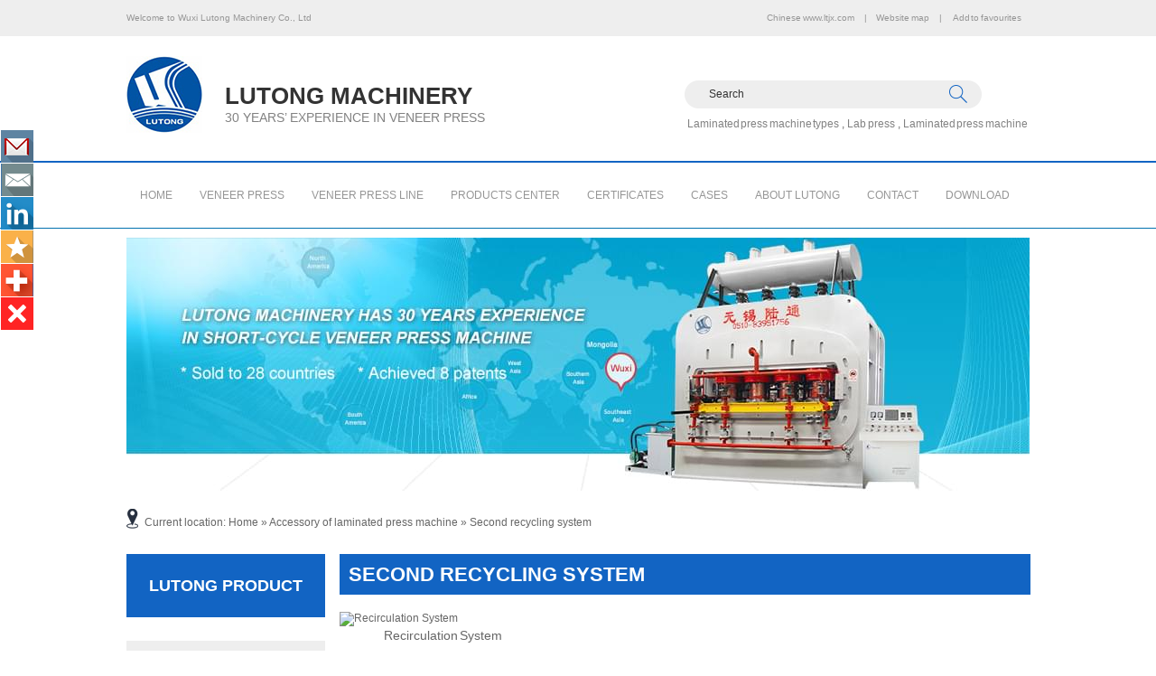

--- FILE ---
content_type: text/html; charset=utf-8
request_url: https://www.hotpressmachine.com/Secondrecyclingsyste.shtml
body_size: 6529
content:

<!DOCTYPE html PUBLIC "-//W3C//DTD XHTML 1.0 Transitional//EN" "http://www.w3.org/TR/xhtml1/DTD/xhtml1-transitional.dtd">
<html xmlns="http://www.w3.org/1999/xhtml" >
<head id="Head1"><meta name="http-equiv" content="text/html; charset=utf-8" /><title>
	Second recycling system - LUTONG MACHINERY
</title><meta name="keywords" content="veneer press,laminated press,machine,hot press" /><meta name="description" content="Wuxi Lutong Machinery Co.,Ltd.,company strictly implements the IS09001-2000 international standard quality management system, and has, for many years,been identified by the Jiangsu Provincial Bureau of Technical Supervision of Quality as having a AAA Credit Rating.E-mail:alvin@lutong-china.com." /><link href="/Skins/default/Product.css" rel="stylesheet" type="text/css" /><link href="/Skins/default/Common.css" rel="stylesheet" type="text/css" /><link href="/Skins/default/public.css" rel="stylesheet" type="text/css" /><link href="/CSS/Reset.css" rel="stylesheet" type="text/css" /><script type="text/javascript">SKIN_PATH="/Skins/default/";</script><script type="text/javascript" src="/JS/JQuery.js"></script><script type="text/javascript" src="/JS/Common.js"></script><script type="text/javascript" src="/JS/Inc.js"></script><script type="text/javascript" src="/JS/Ajax.js"></script><script type="text/javascript" src="/API/GetSubSiteInfo.aspx"></script></head>
<body>
<!--Header:Start-->

<div class="t_bg">
	<div class="header">
		<div class="h_top"> <i>Welcome to Wuxi Lutong Machinery Co., Ltd </i>
			<p><a href="http://www.ltjx.com/" title="Chinese www.ltjx.com" target="_blank">Chinese www.ltjx.com</a> |<a href="https://www.hotpressmachine.com/sitemap.html" title="Website map" target="_blank">Website map</a> | <a href="javascript:addBookmark();" rel="sidebar" title="add to favourites">Add to favourites</a></p>
		</div>
		<div class="h_con">
			<h1><a href="https://www.hotpressmachine.com" title="LUTONG MACHINERY"><img src="/Skins/Default/Img/Common/logo.jpg" alt="LUTONG MACHINERY" title="LUTONG MACHINERY"/></a></h1>
			<div class="h_bt fl">Lutong Machinery<span>30 years’ experience in  veneer  press</span></div>
			<div class="h_ser fr">
				<div class="s_inp">
					<input type="text" class="inp01" value="Search" id="seachkeywords" />
					<input type="button" class="inp02 fl" id="sousuo" />
				</div>
				<p><a href="/Product/" target="_parent" title="Laminated press machine types">Laminated press machine types</a>,<a href="/Product/" target="_parent" title="Lab press">Lab press</a>,<a href="/Product/" target="_parent" title="Laminated press machine">Laminated press machine</a></p>
			</div>
		</div>
		<div class="h_nav nav">
			<ul>
				<li><a href="https://www.hotpressmachine.com/" title="Home">Home</a></li>
				<li><a href="https://www.hotpressmachine.com/Laminatedpressmachin.shtml" title="Veneer Press">Veneer Press</a></li>
				<li><a href="https://www.hotpressmachine.com/lpmpl.shtml" title="Veneer Press Line">Veneer Press Line</a></li>
				<li><a href="https://www.hotpressmachine.com/product/" title="Products Center">Products Center</a></li>
				<li><a href="https://www.hotpressmachine.com/honorsandcertificate.shtml" title="Certificates">Certificates</a></li>
				<li><a href="https://www.hotpressmachine.com/cases.shtml" title="Cases">Cases</a></li>
				<li><a href="https://www.hotpressmachine.com/lutongmachineryprofi.shtml" title="About Lutong">About Lutong</a></li>
				<li><a href="https://www.hotpressmachine.com/contactlutongmachine.shtml" title="Contact">Contact</a></li>
				<li><a href="https://www.hotpressmachine.com/download/" target="_blank" title="download">download</a></li>
			</ul>
		</div>
	</div>
</div>
<!--Header:End-->
<div class="topadcs">
    <a target="_blank" href="https://www.hotpressmachine.com/lpmpl.shtml" title="LUTONG MACHINERY Center"><img src="https://www.hotpressmachine.com/UploadFiles/Others/20151017091900_25366.jpg" alt="LUTONG MACHINERY Center" title="LUTONG MACHINERY Center" /></a>
</div>
<!--Content:Start--> 
<div class="content">
    
<div class="righttop"></div>
<div class="plc"><span>Current location: <a href="/">Home</a><a href='https://www.hotpressmachine.com/product/' class='hide' title='LUTONG Product'>LUTONG Product</a> &raquo; <a href='https://www.hotpressmachine.comhttps://www.hotpressmachine.com/accessoryoflaminated.shtml' title='Accessory of laminated press machine'>Accessory of laminated press machine</a> &raquo; <a href='https://www.hotpressmachine.comhttps://www.hotpressmachine.com/secondrecyclingsyste.shtml' title='Second recycling system'>Second recycling system</a></span></div>
<div class="rightbot"></div>
	<div class="mt10"></div>
    <div class="right">
        <div class="pro-wrp">
			<h3 class="hh3"><b>Second recycling system</b></h3>
			<ul>
            
					<li class=""><a href="https://www.hotpressmachine.com/Products/RecirculationSystem.html" target="_blank" title="Recirculation System"><img _src="https://www.hotpressmachine.com/UploadFiles/Product/20150924143405_54091.jpg" alt="Recirculation System" title="Recirculation System" /><p>Recirculation System</p></a><i><a href="https://www.hotpressmachine.com/Products/RecirculationSystem.html" target="_blank" title="Details" class="fl">Details</a><a href="https://www.hotpressmachine.com/Products/RecirculationSystem.html#caigou" target="_blank" title="Order" class="fr">Order</a></i></li>
                
            </ul>
            
            
            <div class="clear"></div>
            
        </div>
        <div class="mt10"></div>
		
<div class="pro-wrp">
	<h3 class="hh3"><b>Recommended Products</b></h3>
	<ul>
	
		<li class=""><a href="https://www.hotpressmachine.com/Products/Coolinglineforlamina.html" target="_blank" title="Cooling Line For Laminated Press Machine"><img _src="https://www.hotpressmachine.com/UploadFiles/Product/20150924152614_52383.jpg" alt="Cooling Line For Laminated Press Machine" title="Cooling Line For Laminated Press Machine" /><p>Cooling Line For Laminated Press Machine</p></a><i><a href="https://www.hotpressmachine.com/Products/Coolinglineforlamina.html" target="_blank" title="Details" class="fl">Details</a><a href="https://www.hotpressmachine.com/Products/Coolinglineforlamina.html#caigou" target="_blank" title="Order" class="fr">Order</a></i></li>
		
		<li class=""><a href="https://www.hotpressmachine.com/Products/BottomupSinglelayerH.html" target="_blank" title="Bottom-up Single-layer Hydraulic Press Machine"><img _src="https://www.hotpressmachine.com/UploadFiles/Product/20150913203339_35089.jpg" alt="Bottom-up Single-layer Hydraulic Press Machine" title="Bottom-up Single-layer Hydraulic Press Machine" /><p>Bottom-up Single-layer Hydraulic Press Machine</p></a><i><a href="https://www.hotpressmachine.com/Products/BottomupSinglelayerH.html" target="_blank" title="Details" class="fl">Details</a><a href="https://www.hotpressmachine.com/Products/BottomupSinglelayerH.html#caigou" target="_blank" title="Order" class="fr">Order</a></i></li>
		
		<li class="nones"><a href="https://www.hotpressmachine.com/Products/Thebeltloadingsemiau.html" target="_blank" title="The belt loading semi-auto line"><img _src="https://www.hotpressmachine.com/UploadFiles/Product/20151026092502_61564.jpg" alt="The belt loading semi-auto line" title="The belt loading semi-auto line" /><p>The belt loading semi-auto line</p></a><i><a href="https://www.hotpressmachine.com/Products/Thebeltloadingsemiau.html" target="_blank" title="Details" class="fl">Details</a><a href="https://www.hotpressmachine.com/Products/Thebeltloadingsemiau.html#caigou" target="_blank" title="Order" class="fr">Order</a></i></li>
		
	</ul>
</div>
        
<h3 class="hh3"><a href="https://www.hotpressmachine.com/news/" target="_blank" title="more" class="more fr">more</a><span class="tit">Information</h3>
<div class="new-wrp">
	<ul>
	
		<li><a href="https://www.hotpressmachine.com/Article/thanks_1.html" target="_blank" title="THANKS FOR YOUR MESSAGE">THANKS FOR YOUR MESSAGE</a></li>
		
		<li><a href="https://www.hotpressmachine.com/Article/Recommendedbythelate_1.html" target="_blank" title="Recommended by the latest development of the continental machinery">Recommended by the latest de...</a></li>
		
		<li><a href="https://www.hotpressmachine.com/Article/Wideapplicationofnew_1.html" target="_blank" title="Wide application of new type of veneer hot press">Wide application of new type...</a></li>
		
		<li><a href="https://www.hotpressmachine.com/Article/Whycannotbepromotedi_1.html" target="_blank" title="Why can not be promoted in manual or automatic？">Why can not be promoted in m...</a></li>
		
		<li><a href="https://www.hotpressmachine.com/Article/Invertersafeusage_1.html" target="_blank" title="Inverter safe usage">Inverter safe usage</a></li>
		
		<li><a href="https://www.hotpressmachine.com/Article/LUTONGinstructionadv_1.html" target="_blank" title="LUTONG instruction advantages and disadvantages of single-layer and multilayer hot-lamination machine for you">LUTONG instruction advantage...</a></li>
		
		<li><a href="https://www.hotpressmachine.com/Article/WUXILUTONGtakeyoutou_1.html" target="_blank" title="WUXI LUTONG take you to understand common operating instruction of hot-lamination machine">WUXI LUTONG take you to unde...</a></li>
		
		<li><a href="https://www.hotpressmachine.com/Article/WUXILUTONGMACHINERYT_1.html" target="_blank" title="WUXI LUTONG MACHINERY tells you how to select multilayer hot lamination machine">WUXI LUTONG MACHINERY tells ...</a></li>
		
		<li><a href="https://www.hotpressmachine.com/Article/WhatReasoncausesdrie_1.html" target="_blank" title="What Reason causes dried flowers on the laminated plate?">What Reason causes dried flo...</a></li>
		
		<li><a href="https://www.hotpressmachine.com/Article/Howtodealwiththeoilc_1.html" target="_blank" title="How to deal with the oil cylinder or cylinder oil leakage?">How to deal with the oil cyl...</a></li>
		
		<li><a href="https://www.hotpressmachine.com/Article/Theheartofthehotpres_1.html" target="_blank" title="The heart of the hot press-control system">The heart of the hot press-c...</a></li>
		
		<li><a href="https://www.hotpressmachine.com/Article/Hotpressusedinthefur_1.html" target="_blank" title="Hot press used in the furniture industry">Hot press used in the furnit...</a></li>
		
		<li><a href="https://www.hotpressmachine.com/Article/Hotpressinspectionno_1.html" target="_blank" title="Hot press inspection notice">Hot press inspection notice</a></li>
		
		<li><a href="https://www.hotpressmachine.com/Article/Thehighpressuresyste_1.html" target="_blank" title="Why the high pressure system can't shut off pressure?">Why the high pressure system...</a></li>
		
		<li><a href="https://www.hotpressmachine.com/Article/MutilayerLaminatedPr_1.html" target="_blank" title="Muti-layer Laminated Press">Muti-layer Laminated Press</a></li>
		
		<li><a href="https://www.hotpressmachine.com/Article/SingleLaminatedPress_1.html" target="_blank" title="Single Laminated Press">Single Laminated Press</a></li>
		
		<li><a href="https://www.hotpressmachine.com/Article/DoubleSideLaminatedP_1.html" target="_blank" title="Double Side Laminated Press">Double Side Laminated Press</a></li>
		
		<li><a href="https://www.hotpressmachine.com/Article/LaminatedPressForFur_1.html" target="_blank" title="Laminated press for furniture board">Laminated press for furnitur...</a></li>
		
		<li><a href="https://www.hotpressmachine.com/Article/Mechanicalpresses_1.html" target="_blank" title="Mechanical presses">Mechanical presses</a></li>
		
		<li><a href="https://www.hotpressmachine.com/Article/Howtomaintainandmain_1.html" target="_blank" title="How to maintain and maintain the daily maintenance of the hot press">How to maintain and maintain...</a></li>
		
	</ul>
	<div class="clear"></div>
</div>
        <div class="clear"></div>
    </div>
    <div class="left">
	    
<div class="leib2 l_cate">
    <h2>
        <a href="/product/" target="_blank" title="LUTONG Product">LUTONG Product<i>products center</i></a>
	</h2>
    <div class="nr">
        <h4 sid='0001,0187'><a href="https://www.hotpressmachine.com/Laminatedpressmachin.shtml" title="Laminated press machine types">Laminated press machine types</a></h4><ul><li sid='0001,0187,0188'><a href="https://www.hotpressmachine.com/Doublesidelaminata.shtml" title="Double side laminated machine (900T-3200T)">Double side laminated machine (900T-3200T)</a></li><li sid='0001,0187,0189'><a href="https://www.hotpressmachine.com/Topdownsinglelayerhy.shtml" title="Top-down single-layer hydraulic press (900T-3200T)">Top-down single-layer hydraulic press (900T-3200T)</a></li><li sid='0001,0187,0190'><a href="https://www.hotpressmachine.com/Bottomupsinglelayerh.shtml" title="Bottom-up single-layer hydraulic press (900T-1600T)">Bottom-up single-layer hydraulic press (900T-1600T)</a></li><li sid='0001,0187,0191'><a href="https://www.hotpressmachine.com/Multilayerhydraulicp.shtml" title="Multi-layer hydraulic press (700T-900T)">Multi-layer hydraulic press (700T-900T)</a></li><li sid='0001,0187,0192'><a href="https://www.hotpressmachine.com/Testpress.shtml" title="Test press">Test press</a></li></ul><h4 sid='0001,0193'><a href="https://www.hotpressmachine.com/Sheetsusing.shtml" title="Choose As Your Production">Choose As Your Production</a></h4><ul><li sid='0001,0193,0194'><a href="https://www.hotpressmachine.com/FurnitureboardandDec.shtml" title="Furniture board and Decorating plate equipment">Furniture board and Decorating plate equipment</a></li><li sid='0001,0193,0195'><a href="https://www.hotpressmachine.com/Floorequipment.shtml" title="Floor equipment">Floor equipment</a></li><li sid='0001,0193,0196'><a href="https://www.hotpressmachine.com/Doorequiment.shtml" title="Door equiment">Door equiment</a></li></ul><h4 sid='0001,0200'><a href="https://www.hotpressmachine.com/lpmpl.shtml" title="Laminated press machine production line">Laminated press machine production line</a></h4><ul><li sid='0001,0200,0201'><a href="https://www.hotpressmachine.com/Thefastenclampingloa.shtml" title="The fast clamping loading semi-auto line">The fast clamping loading semi-auto line</a></li><li sid='0001,0200,0202'><a href="https://www.hotpressmachine.com/Thebeltloadingsemiau.shtml" title="The belt loading semi-auto line">The belt loading semi-auto line</a></li><li sid='0001,0200,0203'><a href="https://www.hotpressmachine.com/Laminatedpress.shtml" title="Standard Laminated press machine production line">Standard Laminated press machine production line</a></li></ul><h4 sid='0001,0204'><a href="https://www.hotpressmachine.com/Accessoryoflaminated.shtml" title="Accessory of laminated press machine">Accessory of laminated press machine</a></h4><ul><li sid='0001,0204,0206'><a href="https://www.hotpressmachine.com/Starcoolinglineoflam.shtml" title="Cooling line for laminated press machine">Cooling line for laminated press machine</a></li><li sid='0001,0204,0207'><a href="https://www.hotpressmachine.com/Thenewhyraulichotpre.shtml" title="New hyraulic system">New hyraulic system</a></li><li sid='0001,0204,0208'><a href="https://www.hotpressmachine.com/Powersavingsystem.shtml" title="Power saving system">Power saving system</a></li><li sid='0001,0204,0209'><a href="https://www.hotpressmachine.com/Lifter.shtml" title="Lifter">Lifter</a></li><li sid='0001,0204,0210'><a href="https://www.hotpressmachine.com/Chiller.shtml" title="Chiller">Chiller</a></li><li sid='0001,0204,0211'><a href="https://www.hotpressmachine.com/Secondrecyclingsyste.shtml" title="Second recycling system">Second recycling system</a></li><li sid='0001,0204,0212'><a href="https://www.hotpressmachine.com/Boilergasdieselcoal.shtml" title="Boiler(gas,diesel,coal)">Boiler(gas,diesel,coal)</a></li></ul><h4 sid='0001,0213'><a href="https://www.hotpressmachine.com/NCmachiningoflargeeq.shtml" title="NC machining and other large equipments">NC machining and other large equipments</a></h4>
    </div>
</div>
<script type="text/javascript">
	SelectCurrentPosition("0001,0204,0211");
</script>
        
<div class="left_con" id="leftTuijian">
    <h4 class="t05"><em>Product Recommended</em></h4>
    <div class="t05_con">
	    <dl class="t05_con_dl">
		    <dt><a href="/Products/TheNewDoubleSideLami.html" target="_blank"><img src="/UploadFiles/Product/20150923173916_92701.jpg" alt="The New Double Side Laminated Machine 2014(1600T-2800T)" /></a></dt>
		    <dd><a href="/Products/TheNewDoubleSideLami.html" target="_blank">The New Double Side Laminated Machine 2014(1600T-2800T)</a></dd>
	    </dl><dl class="t05_con_dl">
		    <dt><a href="/Products/Multilayoutpress900T.html" target="_blank"><img src="/UploadFiles/Product/20150913173431_57226.jpg" alt="Multi-layout press(900T-3200T)" /></a></dt>
		    <dd><a href="/Products/Multilayoutpress900T.html" target="_blank">Multi-layout press(900T-3200T)</a></dd>
	    </dl>
	    <div class="clear"></div>
    </div>
    <div class="leftbot"></div>
</div>
        <div class="leftlx">
	<h3>Contact Us</h3>
	<div class="phone">
	    <span>Tel:<b>+86-0510-83951756</b></span>
	</div>
	<p><span>Fax</span>+86-0510-83950058</p>
	<p><span>E-mail:</span><a href="mailto:alvin@lutong-china.com">alvin@lutong-china.com</a></p>
	<p><span>Add:</span>No.123 south luzhong rd,Luqu,wuxi,Jiangsu Province</p>
</div>
    </div>
    <div class="clear"></div>
    <script type="text/javascript">$(function () {if ($('.left').height() > $('.right').height() + 100) { $('#leftTuijian').hide(); }})</script>
</div><!--Content:End--> <!--Footer:Start-->

<div class="f_bg">
    <div class=" footer">
        <div class="f_con fl">
            <b>contact</b> <span>Wuxi Lutong Machinery Co., Ltd</span>
            <p>
                <img src="/Skins/Default/Img/Common/f_ico01.gif" alt="" /><em>Address: No.123 south
                    luzhong rd, Luqu,wuxi,Jiangsu Province</em></p>
            <p>
                <img src="/Skins/Default/Img/Common/f_ico02.gif" alt="" /><em>TEL: +86-0510-83951756</em></p>
            <p>
                <img src="/Skins/Default/Img/Common/f_ico03.gif" alt="" /><em>FAX: +86-0510-83950058</em></p>
            <p>
                <img src="/Skins/Default/Img/Common/f_ico04.gif" alt="" /><em><a href="mailto:alvin@lutong-china.com" style=" color:White;">E-mail: alvin@lutong-china.com</a>
                </em>
            </p>
            <div class="s_inp001">
                <input type="text" class="inp01" value="Enter your email to get contact details"
                    id="txtSubscriptionEmail" />
                <input type="button" class="inp02 fl" onclick="subscription(this);" />
            </div>
        </div>
        <div class="f_nav">
            <b>about lutong</b>
            <p>
                <a href="https://www.hotpressmachine.com/lutongmachineryprofi.shtml" title="company brief">
                    Company Brief</a> <a href="https://www.hotpressmachine.com/factorytour.shtml"
                        title="factory tour">Factory Tour</a> <a href="https://www.hotpressmachine.com/product/"
                            title="products center">Products Center</a> <a href="https://www.hotpressmachine.com/cases.shtml"
                                title="cases">Cases</a> <a href="https://www.hotpressmachine.com/honorsandcertificate.shtml"
                                    title="certificates">Certificates</a> <a href="https://www.hotpressmachine.com/newsevents.shtml"
                                        title="latest news">Latest News</a>
            </p>
        </div>
        <div class="f_ad f_nav">
            <b>advice</b>
            <p>
                <a href="https://www.hotpressmachine.com/faq.shtml" title="faqs">Faqs</a> <a
                    href="https://www.hotpressmachine.com/privacystatement.shtml" title="privacy statement">
                    Privacy Statement</a> <a href="https://www.hotpressmachine.com/termsconditions.shtml"
                        title="terms & conditions">Terms & Conditions</a> <a href="https://www.hotpressmachine.com/contactlutongmachine.shtml"
                            title="contacts">Contacts</a>
            </p>
        </div>
        <div class="clear">
        </div>
        <div class="f_foll">
            <em>follow us</em> <i><a href="mailto:alvin@lutong-china.com">
                <img src="/Skins/Default/Img/Common/fo_ico01.gif" alt="" /></a><a href="https://www.hotpressmachine.com/"><img
                    src="/Skins/Default/Img/Common/fo_ico02.gif" alt="" /></a><a href="https://www.hotpressmachine.com/"><img
                        src="/Skins/Default/Img/Common/fo_ico03.gif" alt="" /></a><a href="https://www.hotpressmachine.com/"><img
                            src="/Skins/Default/Img/Common/fo_ico04.gif" alt="" /></a><a href="mailto:alvin@lutong-china.com"><img
                                src="/Skins/Default/Img/Common/fo_ico05.gif" alt="" /></a><a href="https://www.hotpressmachine.com/"><img
                                    src="/Skins/Default/Img/Common/fo_ico06.gif" alt="" /></a><a href="https://www.hotpressmachine.com/"><img
                                        src="/Skins/Default/Img/Common/fo_ico07.gif" alt="" /></a><a href="https://www.hotpressmachine.com/"><img
                                            src="/Skins/Default/Img/Common/fo_ico08.gif" alt="" /></a><a href="https://www.hotpressmachine.com/"><img
                                                src="/Skins/Default/Img/Common/fo_ico09.gif" alt="" /></a></i>
<script id="jsgovicon" src="http://odr.jsdsgsxt.gov.cn:8081/mbm/app/main/electronic/js/govicon.js?siteId=6fda871d5a6443d1b255868d5f9a1e8a&width=59&height=77&type=1" type="text/javascript" charset="utf-8"></script>
        </div>
        <div class="clear">
        </div>
        <div class="f_bot">
            <span><a href="https://www.hotpressmachine.com/sitemap.html" title="Website map"
                target="_blank">Website Map</a> <a href="http://www.cnzz.com/" target="_blank" title="cnzz">
                    <img src="/Skins/Default/Img/Common/wa01.gif" alt="cnzz" /></a></span>
            <p>
                Copyright © Wuxi Lutong Machinery Co., Ltd <em>All Rights Reserved </em>
            </p>
        </div>
    </div>
</div>
<div class="f_foll01">
    <a href="mailto:alvin@lutong-china.com">
        <img src="https://www.hotpressmachine.com/Skins/Default/Img/Common/fo_ico01.gif"
            alt="" /></a><a href="mailto:alvin@lutong-china.com"><img src="https://www.hotpressmachine.com/Skins/Default/Img/Common/fo_ico05.gif"
                alt="" /></a><a href="http://www.linkedin.com/home?trk=nav_responsive_tab_home"><img
                    src="https://www.hotpressmachine.com/Skins/Default/Img/Common/fo_ico06.gif"
                    alt="" /></a><a href="javascript:;"><img src="https://www.hotpressmachine.com/Skins/Default/Img/Common/fo_ico07.gif"
                        alt="" /></a><a href="javascript:void(0);" onclick="javascript:addBookmark(this)"
                            title="加入收藏"><img src="https://www.hotpressmachine.com/Skins/Default/Img/Common/fo_ico08.gif"
                                alt="" /></a><a href="javascript:;" onclick="$('.f_foll01').hide();$('.f_foll01').addClass('closed');"><img
                                        src="https://www.hotpressmachine.com/Skins/Default/Img/Common/fo_ico10.gif"
                                        alt="" /></a></div>

<script type="text/javascript" src="/UserControls/IM/im.js"></script>
<script type="text/javascript">
writeIm("Technical Department||lunacats.luli?call$Angie lu|Noblejia?call$Alvin|Angie.lutong?call$Angie,Customer Service Department||yelena_xu1?call$Yelena","LUTONG MACHINERY",180);
__oran_kf_setPostion('divOranIm');
</script>

<script src="/JS/rollup.js" type="text/javascript"></script>
<script src="/JS/jquery.lazyload_0.js" type="text/javascript"></script>
<script type="text/javascript">
    $(function () {
        $("#txtSubscriptionEmail").focus(function () {
            if ($(this).val().toLowerCase() == "enter your email to get contact details") {
                $(this).val("");
            }
        });
        $("#txtSubscriptionEmail").blur(function () {
            if ($(this).val() == "") {
                $(this).val("Enter your email to get contact details");
            }
        });
    });
</script>


<!--Footer:End-->
</body>
</html>


--- FILE ---
content_type: text/css
request_url: https://www.hotpressmachine.com/Skins/default/Common.css
body_size: 2986
content:
@charset "utf-8";
html { color:#000; background:#FFF; }
body { color:#666; font:12px/1.231 "Microsoft YaHei", arial, helvetica, clean, sans-serif; font-family:Arial } 
body, div, dl, dt, dd, ul, ol, li, h1, h2, h3, h4, h5, h6, pre, code, form, fieldset, legend, input, button, textarea, p, blockquote, th, td { margin:0; padding:0; font-family:Arial; }
table { border-collapse:collapse; border-spacing:0; }
fieldset, img { border:0; }
address, caption, cite, code, dfn, em, th, var, optgroup { font-style:inherit; font-weight:inherit; }
del, ins { text-decoration:none; }
li { list-style:none; }
caption, th { text-align:left; }
q:before, q:after { content:''; }
abbr, acronym { border:0; font-variant:normal; }
sup { vertical-align:baseline; }
sub { vertical-align:baseline; }
input, button, textarea, select, optgroup, option { font-family:inherit; font-size:inherit; font-style:inherit; font-weight:inherit; }
input, button, textarea, select { *font-size:100%; }
input, select { vertical-align:middle; }
body { font:12px/1.231 arial, helvetica, clean, sans-serif; }
select, input, button, textarea, button { font:99% arial, helvetica, clean, sans-serif; }
table { font-size:inherit; font:100%; border-collapse:collapse; }
pre, code, kbd, samp, tt { font-family:monospace; *font-size:108%;
line-height:100%; }
/*title*/
h1 { font-size:32px; }
h2 { font-size:26px; }
h3 { font-size:20px; }
h4 { font-size:14px; }
h5 { font-size:12px; }
h6 { font-size:10px; }
.mt10 { margin-top:10px; }
.mb10 { margin-bottom:10px; }
.ml10 { margin-left:10px; }
.bg { background:#FFF; }
span { overflow:hidden; }

a { color:#666; text-decoration:none; font-family:Arial; }  /*for ie f6n.net*/
a:focus { outline:0; } /*for ff f6n.net*/
a:hover { text-decoration: none; font-family:Arial; }
.vam { vertical-align:middle; }
.clear { clear:both; height:0; line-height:0; font-size:0; }
p { word-spacing:-1.5px; font-family:Arial; }
.tr { text-align:right; }
.tl { text-align:left; }
.center { text-align:center; }
.fl { float:left; }
.fr { float:right; }
.pa { position:absolute; }
.pr { position:relative }
i, em { font-style:normal; font-family:Arial; }
/* -- 购物车外部框架 -- */
.cart_header, .cart_content, .cart_footer { width:1000px; margin:0 auto; }
/* -- 页面整体布局 -- */
.header, .content, .footer { width:1001px; margin:0 auto; }
.left { width:220px; float:left; overflow:hidden; }
.left2 { width:710px; float:left; overflow:hidden; }
.left3 { width:754px; float:left; overflow:hidden; color:#666; }
.lefttop { display:none; }
.left2top { display:none; }
.leftbot { margin-bottom:10px; }
.left2bot { margin-bottom:10px; }
.right { width:765px; float:right; display:inline; overflow:hidden; }
.right2 { width:275px; float:right; overflow:hidden; }
.right3 { width:201px; float:right; overflow:hidden; color:#666; }
.righttop { display:none; }
.right2top { display:none; }
.rightbot { margin-bottom:10px; }
.right2bot {margin-bottom:10px; }
.right_main { width:732px; padding-bottom:15px; overflow:hidden; }
.right2_main { width:273px; padding-bottom:15px; overflow:hidden; border:1px solid #ccc; }
.left2_main { padding-bottom:15px; overflow:hidden; border:1px solid #ccc; }
/*头部开始*/
.t_bg { background:url(Img/Common/t_bg.gif) repeat-x center 0; height:253px; }
.h_top { height:40px; line-height:40px; overflow:hidden; color:#969696; font-size:10px; }
.h_top i { float:left; }
.h_top p { float: right; color:#969696; }
.h_top p a { padding:0 10px; color:#969696; }
.h_con { height:138px; width:1001px; overflow:hidden }
.h_con h1 { padding:22px 0 0; float:left; }
.h_bt { font-size:26px; color:#333; font-weight:bold; padding:50px 0 0 25px; text-transform:uppercase; }
.h_bt span { display:block; font-weight:normal; font-size:14px; color:#828282; }
.h_ser { margin-top:49px; }
.h_ser .inp01 { background:url(Img/Common/s_inp.gif) no-repeat; width:262px; height:31px; line-height:31px; padding:0 3px 0 27px; border:none; float:left; font-size:12px; color:#333; font-family:Arial; }
.h_ser .inp02 { width:38px; height:31px; background:url(Img/Common/s_ss.gif) no-repeat; padding:0px; margin:0px; border:none; }
.h_ser p { padding-top:10px; clear:both; }
.h_ser p a { padding:0 3px; color:#828282 }
.h_nav ul li { float:left; }
.h_nav ul li a { display:inline-block; padding:0 15px; color:#969696; font-size:12px; height:72px; line-height:72px; border-top:solid 2px #1264c3; text-transform:uppercase; }
.h_nav li a:-webkit-any-link { display:block; }
.h_nav ul li a:hover, .h_nav ul .cur a { background:#eee; color:#1264c3; border-top:solid 2px #ff2424; }
/*底部开始*/
.f_bg { background:url(Img/Common/f_bg.gif) repeat-x center top; height:350px; padding-top:50px; }
.f_con { width:475px; float:left; }
.f_con b { display:block; font-size:24px; color:#fff; text-transform:uppercase; }
.f_con b a { color:#fff; }
.f_con span { display:block; font-size:18px; color:#fff; padding:10px 0; }
.f_con p { color:#fff; clear:both; line-height:30px; padding-bottom:3px; }
.f_con p img { float:left; padding:5px 5px 0 0; }
.f_nav { width:344px; float:left }
.f_nav b { display:block; font-size:24px; color:#fff; text-transform:uppercase; }
.f_nav b a { color:#fff; }
.f_nav p { padding-top:10px }
.f_nav p a { display:block; color:#fff; background:url(Img/Common/f_ico05.gif) no-repeat 0 13px; padding-left:10px; height:30px; line-height:30px; }
.f_ad { width:180px; }
.f_foll { padding:0px 0 32px; float:right; line-height:36px; font-size:18px; color:#fff; }
.f_foll em { display:block; float:left; padding-right:10px; }
.f_foll img { margin-left:3px; }
.f_bot { height:36px; line-height:36px; color:#fff; }
.f_bot span { display:block; float:right; }
.f_bot span a { color:#fff; margin-right:10px; }
.f_bot em { padding-left:50px; }
/*底部结束*/

.f_foll01 { display: block; width: 36px; margin-left: -40px; position: fixed; left:41px; top: 20%; _margin-left: -40px; _position: absolute; _margin-top: 100px;  _top: expression(eval(document.documentElement.scrollTop)); z-index:1000; }
.f_foll01 a { display:block; margin-bottom:1px; }
.ImHeader { color:#fff; }
.ImFooter { padding:14px 0 0 20px; }
.ImFooter i { display:block; margin-bottom:20px; }
.ImFooter p { background:url(Img/Common/on_dh01.gif) no-repeat 0 5px; padding-left:30px; color:#fff; line-height:22px; }
.ImFooter span { background:url(Img/Common/on_dh02.gif) no-repeat 0 5px; padding-left:30px; color:#fff; line-height:40px; display: block }

.s_inp001 {  margin-top:9px;}
.s_inp001 .inp01 { background:url(Img/Common/s_inp001.png) no-repeat; width:283px; height:34px; line-height:34px; border:none; padding:0 15px; float:left; font-size:12px; color:#333; margin-right:10px;}
.s_inp001 .inp02 { background:url(Img/Common/s_ss001.png); width:77px; height:34px; border:0; padding:0; margin:0; }
.s_inp001 p { float:left; width:670px; overflow:hidden;}
.s_inp001 p a { padding:0 6px;}
/*弹出框*/
#mesbook1_c, #mesbook1{display:none;z-index:1001;width:398px;border:1px solid #ccc;background:#fff; padding-bottom:20px;}
#mesbook1_c div, #mesbook1 div{ border:1px solid #E4E3E3; background:#EBECEB;height:18px; padding:4px .5em 0; margin-bottom:10px;}
#mesbook1_c dl.b1, #mesbook1 dl.b1 { width:370px; margin:0 auto;}
#mesbook1_c dl.b1 dt, #mesbook1 dl.b1 dt { float:left; width:105px; overflow:hidden; }
#mesbook1_c dl.b1 dd, #mesbook1 dl.b1 dd { width:265px; float:right;}
#mesbook1_c #mesbook1_cBtns, #mesbook1 #mesbook1Btns{padding-bottom:10px;}
#mesbook1_c #mesbook1_cBtns input, #mesbook1 #mesbook1Btns input {margin-right:20px;}
.b15 {background: url(/Skins/Default/Img/SkinsVIBtn.jpg) no-repeat; border:0; cursor: pointer; overflow:hidden; }
.b15 { background-position:-79px -650px; width:60px; height:24px; line-height:24px; color:#fff; font-size:14px; font-weight:bold; }
/*flashs.css*/
#flashs { position:relative; overflow:hidden; }
#flashs .bgitem { z-index:1; position:absolute; top:0; left:0; }
#flashs .btn { position:absolute; z-index:7; bottom:25px; right:50%; margin-right:-450px; padding:5px 6px; z-index:101 }
#flashs .btn span { color:#f0550f; background:#fff; border:1px solid #f0550f; cursor: pointer; display: inline-block; margin-left: 5px; padding:2px 6px; }
#flashs .btn span.cur { background:#f0550f; color:#fff; }

--- FILE ---
content_type: text/css
request_url: https://www.hotpressmachine.com/Skins/default/public.css
body_size: 9493
content:
@charset "utf-8";
.t01, .t02, .t03, .t04, .t06, .t07, .t08, .t09, .plc, .plc2, .rtit, .rtit1, .pro_lc, .lc1, .lc2, .lc3, .lc4, .lnav h3, .userleftnav h4, .leftsearch, .topsearch, .ljob, .jointel, .club_lin2, .procom h4, .caigou, .comments h4 { background:url(Img/SkinsVIBar.jpg) no-repeat; }
.b01, .b02, .b03, .b04, .b05, .b06, .b07, .b08, .b09, .b10, .b11, .b12, .b13, .b14, .b15, .b16, .b17, .b18, .b19, .b20, ul.n_rt_ul { background: url(Img/SkinsVIBtn.jpg) no-repeat; border:0; cursor: pointer; overflow:hidden; }
.nrcs { border:1px solid #ccc; border-top:0; background:#fff; width:746px; padding-top:10px; padding-left:6px; border-bottom:0; }
.RecommendProduct { background-color: #FFFFFF; border: 1px solid #CCCCCC; border-width:0 1px; }
.diysr { border-bottom: 1px solid #CCCCCC; color: #0053cd; height: 35px; line-height: 35px; padding-left: 14px; }
.diysr { height:30px; line-height:30px; padding-left:20px; }
.diysr a { font-weight:bold; }
.diysr a:hover, .tit a:hover { text-decoration:underline; }
.news_random { width:752px; padding-top:8px; }
.news_random li { height:28px; line-height:28px; padding:0 17px 0 10px; width:345px; float:left; overflow:hidden; }
.news_random li a { background:url(Img/ico55.gif) no-repeat 0 11px; padding-left:12px; width:260px; display:block; float:left; height:28px; line-height:28px; white-space:nowrap; text-overflow:ellipsis; overflow:hidden; }
/* -- 标题样式 -- */
.t01 { background-position:-63px -132px; height:19px; padding:3px 0 0 12px; color:#fff; margin-bottom:10px; }
.t02 { background-position:-63px -165px; height:19px; padding:3px 0 0 12px; color:#fff; }
.t03 { background:#222f34; line-height:28px; text-indent:15px; }
.t03 a { color:#fff; }
.t04 { background:none; line-height:25px; text-indent:15px; border:1px solid #ccc; }
.t06 { background-position:-63px -267px; line-height:25px; text-indent:15px; }
.t07 { background-position:-63px -232px; line-height:25px; text-indent:15px; color:#333; }
#nodata { padding:80px; padding-left:150px; border:solid 1px #eee; margin:10px 0; background:url(img/nodata.gif) no-repeat 20px 20px; }
.clear { clear:both; height:0; line-height:0; font-size:0; overflow:hidden; }
.clear5 { clear:both; height:5px; line-height:0; font-size:0; overflow:hidden; }
.clear10 { clear:both; height:10px; line-height:0; font-size:0; overflow:hidden; }
/* -- 当前位置 -- */
.rtit, .rtit1 { background:#0053cd; height:20px; padding:5px 0 0 0; text-indent:13px; overflow:hidden; white-space:nowrap; }
.rtit, .rtit a, .rtit1 a { color:#fff; }/*橙色字体*/
.rtit span { float:left; }
.rtit1 .fr { padding-right:10px; }
.ljob { background-position:-280px -373px; height:7px; font-size:0; overflow:hidden; }/* -- 招聘列表顶部背景 -- */
.userleftnav h4 { text-indent:10px; background-position:-63px -337px; line-height:28px; color:#fff; } /* -- 会员中心左侧导航大类背景 -- */
.topsearch { background-position:-66px -418px; padding:7px 0 0 5px; width:197px; height:55px; font-size:14px; }/* -- 顶部资讯订阅背景-- */
/*收藏样式修改（mail）*/
#div_fav_cntr { width:247px; height:132px; overflow:hidden; }
.CRed { color:#CE0009; }
.cart_ft_nav { text-align:center; }
.cart_ft_nav a { margin:0 10px; }
.cart_footer { color: #666666; line-height: 22px; }
.b4 { border: 1px solid #E0E0E0; }
.mt5 { margin-top: 5px; }
.cart_content dl { display: inline-block; padding: 6px 0 25px 5px; }
/*---购物支付中心样式---*/
.rele_search { border-top:solid 1px #ddd; margin:5px; line-height:160%; }
.rele_search li { float:left; width:150px; }
.NewsColumns select { width:130px; }
/* -- 翻页效果 -- */
.apage { height:25px; line-height:25px; background:#F9F9F9; padding:0 5px; border:solid 1px #ccc; text-align:right; }
.apage a { border:1px solid #d4e3e9; padding:0 3px; margin-right:5px; }
.apage .num_btns { float:right; font-family:Tahoma; }
.apage a:hover, .apage .cur { border:1px solid #014E92; color:#014E92; text-decoration:none; }
.apage .cust_txt { float:left; }
.apage .oran_pg_fp { background:url(img/first_page.gif) 4px 4px no-repeat; padding-right:9px; }
.apage .oran_pg_pp { background:url(img/pre_page.gif) 4px 4px no-repeat; padding-right:5px; }
.apage .oran_pg_np { background:url(img/next_page.gif) 8px 4px no-repeat; padding-right:12px; }
.apage .oran_pg_lp { background:url(img/last_page.gif) 8px 4px no-repeat; padding-right:12px; }
.apage select { font-size:8px; margin-top:5px; }
.apage .oran_pg_txt { height:15px; border:solid 1px #d4e3e9; width:20px; margin-left:5px; }
.apage .oran_pg_btn { height:15px; border:solid 1px #d4e3e9; margin-left:5px; font-size:9px; background:#5984ac; color:#fff; }
/*--按钮样式--*/
.b01 { background-position:-717px -115px; width:50px; height:20px; line-height:20px; font-size:12px; color:#fff; }
.b02 { background-position:-408px -107px; width:127px; height:34px; }
.b03 { background-position:-567px -107px; width:127px; height:34px; }
.b04 { background-position:-253px -107px; width:127px; height:34px; }
.b05 { background-position:-415px -150px; width:115px; height:34px; }
.b06 { background-position:-63px -195px; width:127px; height:34px; }
.b07 { background-position:-54px -107px; width:171px; height:34px; }
.b08 { background-position:-564px -149px; width:143px; height:34px; }
.b09 { background-position:-799px -148px; width:139px; height:34px; }
.b10 { background-position:-798px -109px; width:143px; height:34px; }
.b11 { background-position:-63px -151px; width:149px; height:34px; }
.b12 { background-position:-255px -151px; width:115px; height:34px; }
.b13 { background-position:-79px -696px; width:70px; height:28px; line-height:28px; color:#fff; font-size:14px; font-weight:bold; }
.b14 { background-position:-79px -696px; width:70px; height:28px; line-height:28px; color:#fff; font-size:14px; font-weight:bold; }
.b15 { background-position:-79px -650px; width:60px; height:24px; line-height:24px; color:#fff; font-size:14px; font-weight:bold; }
.b16 { background-position:-79px -650px; width:60px; height:24px; line-height:24px; color:#fff; font-size:14px; font-weight:bold; }
.b17 { background-position:-865px -254px; width:80px; height:25px; padding-bottom:1px; _line-height:24px; color:#fff; font-size:14px; font-weight:bold; margin-right:10px; }
.b18 { background-position:-751px -254px; width:80px; height:24px; line-height:24px; color:#fff; font-size:14px; font-weight:bold; }
.b19 { background-position:-882px -294px; width:80px; height:22px; line-height:22px; padding-left:11px; color:#666; }
.b20 { background:#0053cd; width:90px; height:22px; line-height:22px; color:#666; text-align:center; color:#fff; font-weight:bold; }
.top_ad { text-align:center; }
.top_ad img { margin-bottom:10px; width:742px; }
.tc { text-align:center; }
.bot_btn { text-align:center; margin-top:15px; }
/*当前位置导航*/
.crumbs2 { height:25px; line-height:25px; padding-left:10px; color:#666; margin-bottom:5px; }
.crumbs2 span { float:right; }
.crumbs2 span a { color:#3366ff; margin-right:10px; }
/*处理中动画占全屏*/
#oran_div_processing { width:300px; padding:20px; z-index:9999; text-align:center; background:#fffeef; border:solid 1px #b8ab04; }
/*推荐文章（mail）*/
#mailArticle { display:none; border:solid 1px #ccc; }
#mailArticle iframe { width:632px; height:602px; overflow:hidden; }
.mailprod { width:626px; height:600px; overflow:hidden; border:solid 1px #aaa; background:#fff; }
/*推荐文章（mail）*/
#mailInquire { display:none; border:solid 1px #ccc; background:#fff; }
#mailInquire iframe { width:752px; height:402px; overflow:hidden; }
#mailInquire h4 { background: none repeat scroll 0 0 #EDEDED; height: 28px; line-height: 28px; padding-left: 10px; width:750px; }
/* -- 产品详细页__产品详细参数 -- */
.pright { width:310px; float:left; margin-left:20px; }
.propar { width:146px; height:60px; color:#555; margin:10px auto; }/*产品详细参数字体颜色*/
.propar .line { font-weight:normal; text-decoration:line-through; }
.propar .span_1 { font-weight:bold; font-size:14px; color:#f00; }
.propar .span_2 { font-size:16px; }
.propar h4 { color:#333; line-height:28px; background:#F7F7F7; padding:0 8px; }
.propar .more { text-align:right; border-bottom:dashed 1px #ccc; margin-bottom:5px; }
.propar .more a { color:#333; padding-left:12px; line-height:20px; }
.propar .more a img { margin-right:5px; }
/* -- 当前位置 -- */
.plc, .plc2 { background:url(Img/position_icon1.gif) no-repeat 0 10px; height:30px; line-height:30px; padding:10px 0 10px 20px; position:relative; color:#666; overflow:hidden; } 
.plc span { }
.plc img { margin-top:2px; vertical-align:middle; }
.plc_tit { font-weight:bold; line-height:50px; }
.plc_tit:hover { text-decoration:none; }
.plc2 a { color:#000; }
.plc2 a:hover { color:#000; }

.ljob { background-position:-280px -373px; height:7px; font-size:0; overflow:hidden; }/* -- 招聘列表顶部背景 -- */
.userleftnav h4 { text-indent:10px; background-position:-63px -337px; line-height:28px; color:#fff; } /* -- 会员中心左侧导航大类背景 -- */
.topsearch { background-position:-66px -418px; padding:7px 0 0 5px; width:197px; height:55px; font-size:14px; }/* -- 顶部资讯订阅背景-- */
/* -- 帮助中心、招商加盟,详细页评论 -- */
.tab_2 { width:100%; border:solid 1px #ccc; font-size:12px; }
.leadata { background:url(Img/data_bg.gif) repeat-y; width:22px; margin:0 auto; }
.tab_2 .tab_b15 { height:40px; }
.size_14 { font-size:14px; }
.tab_2 .b15 { margin:0px 0 0px 5px; float:left; display:block; }
.tab_2 .tiwen { font-size:14px; color:#3366ff; text-decoration:underline; line-height:20px; height:20px; display:block; float:left; margin-left:10px; }
.tab_2 .tiwen:hover { color:#3366ff; }
/*-----------------招商加盟---------------------*/
.con_tit { color:#f00; background:url(Img/ico8.gif) no-repeat 0 6px; padding-left:10px; line-height:20px; }/*内容小标题*/
.con_tit a { color:#3366ff; }/*内容小标题*/
.age_li_about h4 { line-height:27px; }
.age_li_about p { margin:10px 0; font-size:14px; }
.cont_tit { width:695px; padding:0 10px; height:24px; margin:10px 0 0 19px; line-height:24px; color:#fff; background-color:#C9C7C7; } /*background:url(Img/cont_tit.gif) no-repeat; 填写加盟表单*/
.cont_tit .fr { font-size:12px; font-weight:normal; }
.agenttop { color:#666; }
.agenttop div { font-size:12px; line-height:20px; }
.agenttop .call span { font-weight:bold; color:#f00; margin:0; padding-left:5px; } /*传真号码，颜色自行修改*/
.bitian { text-align:right; }
.red_x { color:#c00; display:inline; font-size:12px; position:relative; top:2px; }
.red_x1 { color:#f00; display:inline; font-size:12px; }
.tab_2 td p { font-size:12px; }
/*招商加盟--申请加盟表单块*/
.tab_lt { text-align:right; font-size:12px; padding-right:10px; }
.tab_1 .span_1 { color:#F00; }
.tab_1 .b17, .tab_1 .b14 { margin-left:0; margin-top:10px; padding:0; }
.tab_1 { line-height:25px; margin:10px 10px 0 20px; }
.tab_bz { vertical-align:top; }
/*招商加盟--列表*/
.agent_con { padding-top:10px; line-height:24px; color:#666; }
.agent_con .age_list { margin-bottom:15px; }
.agent_con .age_list li { font-size:14px; height:25px; line-height:25px; }
.agent_con .age_list li a { padding-left:10px; }
.agent_con .age_list li a:hover, .agent_con .age_list li a.cur { background:url(Img/ico8.gif) no-repeat left 5px; font-weight:bold; color:#014E92; text-decoration:underline; }
.agent_con .age_li_about { font-size:16px;  }

.rt_bot_line { background:#ff0000; height:2px; font-size:0; margin-top:20px; margin-bottom:10px; }
.age_con_key { width:690px; margin:0 auto; background:#eee; overflow:hidden; height:22px; }
.age_con_key span { font-weight:bold; color:#f00; }
.age_con_key a { color:#1F4F82; padding:0 3px; }
.age_con_key a:hover { color:#f00; }
/*帮助中心满意度*/
.static_graph { width:20px; background:orange; margin:0 auto; font-size:0; line-height:0; margin-top:10px; }
.static_graph .tc { text-align:center; }
#cntrStatic_0, #cntrStatic_1, #cntrStatic_2 { vertical-align:bottom; text-align:center; }
/*-----帮助中心表单顶部粗体字------*/
.hp_tiwen_top { margin:0 auto; font-size:12px; line-height:22px; padding:5px 20px 0; }
.hp_tiwen_top span { color:#3366ff; } /*帮助中心，我要提问*/
.help_tab { margin:0 auto; }
.help_tab_lt { width:90px; font-size:14px; vertical-align:middle; }
/*拷贝地址*/
#div_nsw_copy_url { width:400px; border:solid 1px #ccc; background:#fff; }
#div_nsw_copy_url h1 { background:#f0f0f0; border-bottom:solid 1px #ccc; font-size:14px; padding:3px; }
#div_nsw_copy_url h1 a { float:right; font-weight:normal; font-size:12px; }
#div_nsw_copy_url .cont { border-top:solid 1px #f6f6f6; padding:10px; color:#000; }
#div_nsw_copy_url .cont textarea { width:380px; height:50px; margin:10px 0; color:#505050; }
/* -- 弹出窗口 -- */
#mesbook1_c, #mesbook1 { display:none; z-index:1001; width:398px; border:1px solid #ccc; background:#fff; padding-bottom:20px; }
#mesbook1_c div, #mesbook1 div { border:1px solid #E4E3E3; background:#EBECEB; height:18px; padding:4px .5em 0; margin-bottom:10px; }
#mesbook1_c dl.b1, #mesbook1 dl.b1 { width:370px; margin:0 auto; }
#mesbook1_c dl.b1 dt, #mesbook1 dl.b1 dt { float:left; width:85px; overflow:hidden; padding-left:20px; }
#mesbook1_c dl.b1 dd, #mesbook1 dl.b1 dd { width:265px; float:right; }
#mesbook1_c #mesbook1_cBtns, #mesbook1 #mesbook1Btns { padding-bottom:10px; }
#mesbook1_c #mesbook1_cBtns input, #mesbook1 #mesbook1Btns input { margin-right:20px; }
/* --表单控制样式-- */
.text { height:18px; line-height:18px; } /*网站所有的输入框样式，字体颜色、边框、背景，根据需要自行修改*/
select { height:25px; }
.mt5 { margin-top:5px; }
/* -- 新闻详细及产品详细评论 -- */
.comments { border:solid 1px #ccc; overflow:hidden; margin-bottom:10px; }
.comments h4 { line-height:27px; background:#fff; text-indent:10px; color:#000; border-bottom:solid 1px #ccc; } /* -- 评论标题色带 -- */
.comments h4 b { font-weight:normal; font-size:12px; color:#000; }
.comments h4 b a { color:#DE1818; text-decoration:underline; }
.comments h4 b span { color:red; font-weight:bold; }
#divComments { padding:0 5px; }
.comments dl { overflow:hidden; border-bottom:1px solid #ccc; padding-bottom:15px; width:96%; margin:8px 15px; }
.comments dl dt { width:60px; float:left; }
.comments dl dt img { width:60px; height:60px; display:block; }
.comments dl dd { word-break:break-all; width:900px; overflow:hidden; }
.comments dl dd span.ip { padding:0 30px; }
.comments dl dd.con { color:#666; margin-top:8px; line-height:20px; }
.comments dl .huifu { border:dashed 1px #ccc; padding:5px; line-height:18px; width:680px; }
.comments dl .huifus { border:dashed 1px #ccc; padding:5px; line-height:18px; }
.comments dl .huifu h5 { background:none; color:#ccc; height:20px; line-height:20px; text-indent:0; }
.info_pl { text-align:right; margin-top:5px; margin-right:9px; margin-bottom:10px; }
.info_pl a { color:#505050; text-decoration:underline; } /*查看评论,可修改文字色彩*/
.info_pl a:hover { color:#CE0009; } /*查看评论,可修改文字色彩*/
.info_fb .tr { padding-right:10px; height:28px; }
/*新闻,帮助，招商加盟通栏广告*/
.news_ad { width:960px; margin-bottom:8px; }
.news_ad img { width:957px; padding:1px; }
/*头部开始：二级菜单-----二级*/
.navxl2 { position:absolute; z-index:1000; display:none; border:4px solid #848484; width:360px; background:#fff; padding:5px 10px; }
.navxl2 .navul { float:left; padding-right:10px; line-height:28px; font-weight:bold; display:inline-block; height:auto; }
/*重置二级菜单上的a标签*/
.navxl2 .navul a, .navxl1 .navul a:hover { background:none; padding:0; margin:0; display:inline; font-weight:normal; line-height:normal; font-size:12px; float:none; text-decoration:none; text-align:left; border:none; text-decoration:none; }/*重置a标签*/
.navxl2 .navul p { width:171px; float:left; }
.navxl2 .navul p a { color:#777; text-decoration: none; }
.navxl2 .navul .navxlli a { font-size:14px; color:#777; display: block; font-weight:bold; }
.navxl2 .navul p a { color:#777; font-size:12px; line-height:26px; font-weight:normal; display:block; padding-left:5px; }
.navxl2 .navul p a:hover { color:#A25656; background:#eee; line-height:26px; display:block; padding-left:5px; }
/*二级菜单*/

/*二级菜单-----三级*/
.navxl1 { position:absolute; display:none; z-index:1000; border:4px solid #848484; width:360px; padding:5px 10px; background-color:rgba(255, 255, 255, 0.95); background:#fff\9; filter:alpha(opacity=95); }
.navxl1 .navul { float:left; padding-right:10px; line-height:28px; font-weight:bold; display:inline-block; width:170px; height:auto; }
/*重置二级菜单上的a标签*/
.navxl1 .navul a, .navxl1 .navul a:hover { background:none; padding:0; margin:0; display:inline; font-weight:normal; line-height:normal; font-size:12px; float:none; text-decoration:none; text-align:left; border:none; text-decoration:none; }/*重置a标签*/
.navxl1 .navul p { width:171px; white-space:nowrap; overflow:hidden; }
.navxl1 .navul p a { color:#777; text-decoration: none; }
.navxl1 .navul .navxlli a { font-size:14px; color:#777; display: block; font-weight:bold; }
.navxl1 .navul p a { color:#777; font-size:12px; line-height:26px; font-weight:normal; display:block; padding-left:5px; }
.navxl1 .navul p a:hover { color:#A25656; background:#eee; line-height:26px; display:block; padding-left:5px; }
/***头部结束：二级菜单***/

/***一级***/
/***二级***/
/***样式重置***/
.dhoneandtow { }
.dhoneandtow .dhtow a, .dhoneandtow .dhtow a:hover, .dhoneandtow .dhtow li, .dhoneandtow .dhtow, .dhoneandtow .dhtow .bg1 li a, .dhoneandtow .dhtow .bg1 li a:hover { background:none; padding:0; margin:0; display:inline; font-weight:normal; line-height:normal; font-size:12px; float:none; text-decoration:none; text-align:left; border:none; text-decoration:none; }
.dhoneandtow .dhtow li { display:block; }
.left .dhoneandtow .dhtow a { color:#666; font-weight:normal; }
/***样式重置***/


.dhoneandtow .dhtow li { border:none; background:none; height:27px; position:relative; }
.dhoneandtow .dhtow { display:none; width:183px; z-index:99; position:absolute; left:199px; top:-1px; padding-top:0px; border-top:1px solid #dedede; border-bottom:2px solid #dedede; }
.dhoneandtow .dhtow a, .dhoneandtow .dhtow a:hover, .dhoneandtow .dhtow .bg1 a:hover { width:158px; margin:0 1px; border-bottom:1px solid #fff; padding-left:22px; line-height:27px; height:27px; color:#333; display:inline-block; }
.dhoneandtow .dhtow .bg1 .bg1 a { margin-left:0; }
.dhoneandtow .dhtow a:hover { color:#CE0009; padding-left:22px; text-decoration:underline; }
.dhoneandtow .dhtow .bg1 a { margin-left:0; color:#666; font-weight:normal; }
.dhoneandtow .dhtow .bg1 a:hover { text-decoration:underline; margin-left:0; color:#CE0009; }
/***三级***/
/***样式重置***/
.dhoneandtow .dhthree a, .dhoneandtow .dhthree a:hover, .dhoneandtow .dhthree li, .dhoneandtow .dhthree, .dhoneandtow .dhthree .bg1 li a, .dhoneandtow .dhthree .bg1 li a:hover { background:none; padding:0; margin:0; display:inline; font-weight:normal; line-height:normal; font-size:12px; float:none; text-decoration:none; text-align:left; border:none; text-decoration:none; }
.dhoneandtow .dhthree li { display:block; }
/***样式重置***/

.dhoneandtow .dhtow .bg1 li a, .dhoneandtow .dhtow .bg1 li a:hover { border:none; font-weight:normal; color:#333; margin-left:1px; border-bottom:1px solid #fff; line-height:27px; height:27px; color:#333; display:inline-block; }
.dhoneandtow .dhtow .bg1 li a:hover { color:#CE0009; text-decoration:underline; color:#CE0009; }
/***三级***/
/*样式重置***/
.dhoneandtow .dhtow .dhthree .bg1 li a, .dhoneandtow .dhtow .dhthree .bg1 li a:hover, .dhoneandtow .dhtow .dhthree a, .dhoneandtow .dhtow .dhthree a:hover, .dhoneandtow .dhtow .dhthree li, .dhoneandtow .dhtow .dhthree { background:none; padding:0; margin:0; display:inline; font-weight:normal; line-height:normal; font-size:12px; float:none; text-decoration:none; text-align:left; border:none; text-decoration:none; }
/***样式重置***/

.dhoneandtow .dhtow .dhthree { left:180px; display:block; z-index:200; top:-1px; width:202px; position:absolute; border-right:1px solid #dedede; border-top:1px solid #dedede; border-bottom:2px solid #dedede; }
.dhoneandtow .dhtow .dhthree li { float:none; display:block; width:202px; }
.dhoneandtow .dhtow .dhthree li a { display:block; width:180px; line-height:27px; margin-left:1px; background:none; padding-left:22px; }
.dhoneandtow .dhtow .dhthree li a:hover { display:block; background:none; width:180px; line-height:27px; padding-left:22px; }
.dhoneandtow .dhtow .dhthree .bg1 a { margin-left:0px; }
.dhoneandtow .dhtow .dhthree .bg1 a:hover { margin-left:0px; width:180px; }
/***三级菜单位置***/
.left .dhoneandtow .dhtow { left:187px; }
.topadcs { margin-bottom: 10px; }
/*---网站地图---*/

.map_main { overflow:hidden; border:solid 5px #F0F0F0; margin:10px 0; padding-bottom:10px; background-color:White; }
.sitemap_con { width:845px; margin:0 auto; color:#666; }
.sitemap_con .map_top { border-bottom:solid 1px #ccc; }
.sitemap_con .map_top img { float:left; }
.site_r_link { width:130px; margin-top:45px;/*上边界根据需要进行调整*/ border:1px solid #cdcdcd; background:#F8F8F8; padding:5px 10px; float:right; } /*网站地图，显示方式样式，上边界根据需要进行调整*/
.site_plc { background:url(Img/ico27.gif) no-repeat 0 8px; padding:5px 0; text-indent:10px; }
.sitemap_con h4 { line-height:30px; }
.b4 { border:solid 1px #E0E0E0; }
.b4 ul { padding:0 11px; }
.b4 li { float:left; line-height:25px; width:159px; white-space:nowrap; overflow:hidden; margin-right:5px; text-overflow:ellipsis }
.b4 li a { }
.b4 li a:hover { color:#0F6BD6; }
.left_con { border-top:8px solid #9fc017; background:#47555e; width:201px; }
.left_con .top_0, .t05 { height:50px; padding-left:8px; font-size:18px; line-height:50px; font-weight:normal; border-bottom:1px solid #39454c; }
.left_con .top_0 a, .left_con .t05 em { padding-left:22px; background:url(Img/Index/icon1.gif) no-repeat left center; color:#ffffff; font-style:normal; }
.left_con_c, .t05_con { padding-bottom:15px; }
.left_con_c h3 { height:40px; padding-left:8px; line-height:40px; border-top:1px solid #4f5e68; border-bottom:1px solid #39454c; font-size:13px; background:#3d4a53; }
.left_con_c h3 a { padding-left:16px; background: url(Img/Index/icon2.gif) no-repeat left center; color:#ffffff; }
.left_con_c h3.cur a { color:#0053cd; }
.left_con_c li { height:35px; padding-left:12px; line-height:35px; border-top:1px solid #4f5e68; border-bottom:1px solid #39454c; }
.left_con_c li a { padding-left:16px; color:#a3bac9; background:url(Img/Index/icon3.gif) no-repeat left center; }
.left_con_c li.cur a { color:#0053cd; }
.left_con_c li.li_last, .left_con_c li.nobot, .left_con_c li.nones { border-bottom:none; }
.left_con_c .ul_last { border-bottom:none; }
/*--产品列表样式-- */
dl.p_list_dl { float:left; width:233px; height:253px; overflow:hidden; display:inline; padding:8px 7px 10px; }
dl.p_list_dl dt { width:233px; height:213px; }
dl.p_list_dl dt img { width:223px; height:200px; padding:2px; border:3px solid #ccc; }
dl.p_list_dl dd { height:40px; line-height:20px; text-align:center; display:block; font-size:13px; overflow:hidden; padding-top:5px; }
.content { margin-bottom:10px; }
.hide { display:none; }
.mt10 { margin-top:10px; }
.fd_com { padding-top:10px; Tahoma, Geneva, sans-serif; }
.dianh { padding:0 10px; }
.dianh p { line-height:24px; overflow:hidden; color:#fff; }
.dianh a { color:#000; font-size:11px; }
#cntrBody, #detailvalue0 { font-size:14px; }
.age_li_about a, #cntrBody a, #detailvalue0 a { color:Red; }
.rightAikanTab .bd dd .imgArea a:hover img, .n_info_tjcp dt a:hover img, dl.p_list_dl dt a:hover img, .RecommendProduct ul li a:hover img, .news_hover3 a:hover img, dl.sear_product .dt2 a:hover, dl.p_list_dl dt a:hover img, dl.t05_con_dl dt a:hover img, .cp dt a:hover img, .news_hover5 dt a:hover img { border-color:#0053cd }
.topadcs { width:1000px; margin:10px auto; }
.bg_0 { height:400px; width:100%; display:block }
.rPro { padding:10px 0 0 8px; }
.stfs { width:100%; }
.stfs .as td { font-weight:bold; color:#000; }
.stfs td { padding:2px; }
.t05_con { padding:15px 0 15px 15px; }
.left_con .t05 em { font-size:14px; }
/*category-wrap-single*/
.category-wrap-single {font-family:"arialbd";margin-bottom:15px;height:35px;margin: 0 auto 30px;}
.category-wrap-single ul li{ height:35px;background:#e8e8e8; display:inline; float:left;text-align:center;margin:0 9px 10px 0; border-radius:5px;}
.category-wrap-single ul li.nobor{margin-right:0;}
.category-wrap-single ul li a{line-height:35px;font-size:14px;display:inline-block; color:#000; padding:0 10px;}
.category-wrap-single ul li a:hover,.category-wrap-single ul li.cur a{background:#0053cd;color:#fff;border-radius:5px;text-decoration:none;}

.leib, .leib2 { width:220px; overflow:hidden; }
.leib .tit, .leib2 .tit { background:#0173bf; font:normal 14px/40px "Microsoft Yahei"; height:40px;  overflow:hidden; color:#0083d7; }
.leib .tit span { background:#0173bf; display:inline-block; padding:0 15px; color:#fff; }
.leib .tit a, .leib2 .tit a { color:#fff; }
.leib .tit a:hover, .leib2 .tit a:hover { color:#fff; }
/*l_cate*/
.l_cate { width:220px; overflow:hidden; }
.l_cate h2 { height:70px; font:18px Arial, Helvetica, sans-serif; text-align:center; line-height:70px; overflow:hidden; text-transform:uppercase; background:#1264c3; font-weight:bold; margin-bottom:26px; color:#fff; }
.l_cate h2 a { color:#fff; }
.l_cate h2 i { display:none; }
.l_cate .nr { overflow:hidden; }
.l_cate .nr h4 { height:49px; overflow:hidden; white-space:nowrap; overflow:hidden; text-overflow:ellipsis; }
.l_cate .nr h4 a { font-size:12px; color:#828282; padding-left:5px; background:#eee; width:285px; height:35px; line-height:35px; display:block; font-weight:normal;  white-space:nowrap; overflow:hidden; text-overflow:ellipsis; }
.l_cate .nr h4 a:hover, .l_cate .nr h4.cur a { color:#fff; background:#ff2424; }
.l_cate .nr ul { padding-bottom:15px; }
.l_cate .nr ul li { height:38px; line-height:38px; border-bottom:dashed 1px #d2d2d2; padding-left:5px; margin:0 13px; white-space:nowrap; overflow:hidden; text-overflow:ellipsis; }
.l_cate .nr ul li a { color:#333; white-space:nowrap; overflow:hidden; text-overflow:ellipsis; }
.l_cate .nr ul li a:hover, .l_cate .nr ul li.cur a { color:#0053cd; }
/*hh3*/
.hh3 { display:block; font:22px Arial, Helvetica, sans-serif; text-transform:uppercase; height:45px; line-height:45px; color:#0053cd; background:#1264c3; }
.hh3 b, .hh3 .tit { color:#fff; padding:0 10px; }
.hh3 b a, .hh3 .tit a { color:#fff; }
.hh3 i { display:inline-block; font:bold 18px/30px "Times New Roman", Times, serif; color:#5aaf20; height:30px; padding-left:8px; }
.hh3 .more { font:14px Arial, Helvetica, sans-serif; text-transform:none; color:#fff; display:inline-block; line-height:45px; padding-right:12px; right:12px; }
/*pro-wrp*/
.pro-wrp { padding:0 0 15px; }
.pro-wrp ul { overflow:hidden; zoom:1; }
.pro-wrp li { width:230px; height:295px; float:left; margin:19px 20px 0 0; overflow:hidden; position:relative; }
.pro-wrp .nones { margin-right:0; }
.pro-wrp ul li img { width:230px; height:206px; }
.pro-wrp ul li p { height:40px; font:14px/20px Arial, Helvetica, sans-serif; text-align:center; cursor:pointer; }
.pro-wrp ul li i { display:block; height:30px; margin-top:10px; overflow:hidden; }
.pro-wrp ul li i a { display:inline-block; font:14px Arial, Helvetica, sans-serif; text-align:center; line-height:30px; color:#333; background:#e0e0e0; width:107px; height:30px; }
.pro-wrp ul li.cur p { display:block; }
.pro-wrp ul li.cur i a.fl { background:#ccddf5; color:#0053cd; }
.pro-wrp ul li.cur i a.fr { background:#0053cd; color:#fff; }
/*new-wrp*/
.new-wrp { display: block; overflow: hidden; }
.new-wrp ul { overflow:hidden; zoom:1; padding-bottom:10px; }
.new-wrp li { display: block; height: 30px; font:normal 14px/30px "微软雅黑"; overflow: hidden; vertical-align: middle; padding-left: 25px; background:url(Img/news_d.gif) no-repeat 10px 13px; width: 308px; float:left; }
.new-wrp li.fr { float:right; }
.new-wrp li.li_last { border:none; }
.new-wrp li a { display:block; padding:0; }
/*pro_llist*/
.pro_llist { background:#f2f2f2; overflow:hidden; margin-bottom:10px; }
.pro_llist ul { overflow:hidden; zoom:1; }
.pro_llist li { position:relative; float:left; width:220px; padding: 7px 0px 13px 0; margin:0 auto; }
.pro_llist li img { display:block; width:220px; height:258px; }
.pro_llist li p { height:40px; padding: 0 8px 0 7px; line-height:40px; background:#ffffff; overflow:hidden; }
.pro_llist li p .a1 { }
.pro_llist li p .a2 { width:65px; height:19px; margin-top:10px; border:1px solid #5aaf20; text-align:center; line-height:19px; color:#5aaf20; font-family:"Microsoft Yahei" }
.pro_llist .li3 { padding-right:0; }

.pro_llist dl { width:200px; height:86px; overflow:hidden; padding:16px 0; border-bottom:1px dashed #999; margin:0 auto; }
.pro_llist dt { width:88px; height:81px; float:left; overflow:hidden; }
.pro_llist dt img { width:88px; height:81px; }
.pro_llist dd { width:102px; float:right; overflow:hidden; font:12px "Microsoft Yahei"; line-height:24px; height:66px; }
.pro_llist dd a { display:block; height:48px; overflow:hidden; }
.pro_llist dd span { display:block; }
.pro_llist .nb { border-bottom:0; }
/*leftlx*/
.leftlx{text-align: left;font-family: "Microsoft YaHei"; padding: 6px; overflow:hidden; border-bottom:1px solid #0053cd; margin:10px auto;}
.leftlx h3 {font-size: 16px; color:#3b3b3b; border-bottom:1px solid #0053cd; height:63px; line-height:63px; margin-bottom:10px;}
.leftlx h3 span{ color:#c4c4c4; margin-left:10px; font-weight:normal; }
.leftlx .phone{ margin:0 10px 20px; height:45px; color:#0053cd; }
.leftlx .phone span{ font-size:12px; background:url(img/tel.jpg) no-repeat 8px 9px; padding-left:50px; height:45px; display:block;}
.leftlx .phone span b{ display:block; color:#0053cd; font-size:15px; margin-top:2px;}
.leftlx p{ line-height:18px; font-size:12px; color:#666; margin-bottom:10px; padding-left:10px;}
.leftlx p span{ float:left; height:23px;}
